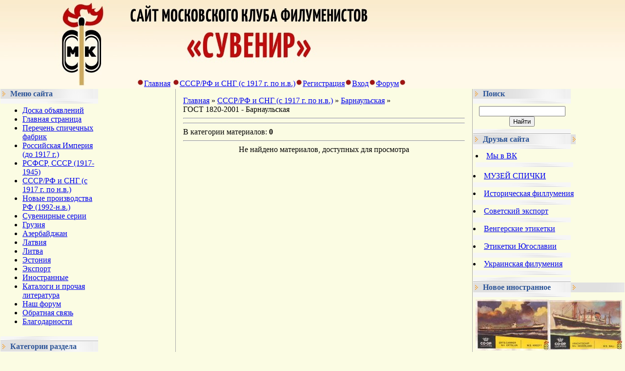

--- FILE ---
content_type: text/html; charset=UTF-8
request_url: https://www.matchlabel.com/publ/barnaulskaja/gost_1820_2001_barnaulskaja/414
body_size: 10311
content:
<html>
<head>
<meta http-equiv="content-type" content="text/html; charset=UTF-8">

<title>ГОСТ 1820-2001 - Барнаульская - Барнаульская - СССР/РФ и СНГ (с 1917 г. по н.в.) - Филумения-Phillumeny</title>

<link rel="stylesheet" href="/_st/my.css?v=20251230_170739" />

	<link rel="stylesheet" href="/.s/src/base.min.css?v=221108" />
	<link rel="stylesheet" href="/.s/src/layer5.min.css?v=221108" />

	<script src="/.s/src/jquery-1.12.4.min.js"></script>
	
	<script src="/.s/src/uwnd.min.js?v=221108"></script>
	<script src="//s744.ucoz.net/cgi/uutils.fcg?a=uSD&ca=2&ug=999&isp=1&r=0.591738491450339"></script>
	<link rel="stylesheet" href="/.s/src/ulightbox/ulightbox.min.css" />
	<link rel="stylesheet" href="/.s/src/social.css" />
	<script src="/.s/src/ulightbox/ulightbox.min.js"></script>
	<script>
/* --- UCOZ-JS-DATA --- */
window.uCoz = {"language":"ru","sign":{"7252":"Предыдущий","7251":"Запрошенный контент не может быть загружен. Пожалуйста, попробуйте позже.","7254":"Изменить размер","7253":"Начать слайд-шоу","7287":"Перейти на страницу с фотографией.","5458":"Следующий","5255":"Помощник","3125":"Закрыть"},"ssid":"407377403112533234525","layerType":5,"country":"US","site":{"domain":"matchlabel.com","host":"vmland.moy.su","id":"7vmland"},"module":"publ","uLightboxType":1};
/* --- UCOZ-JS-CODE --- */
 function uSocialLogin(t) {
			var params = {"yandex":{"width":870,"height":515},"ok":{"width":710,"height":390},"facebook":{"width":950,"height":520},"google":{"height":600,"width":700},"vkontakte":{"width":790,"height":400}};
			var ref = escape(location.protocol + '//' + ('www.matchlabel.com' || location.hostname) + location.pathname + ((location.hash ? ( location.search ? location.search + '&' : '?' ) + 'rnd=' + Date.now() + location.hash : ( location.search || '' ))));
			window.open('/'+t+'?ref='+ref,'conwin','width='+params[t].width+',height='+params[t].height+',status=1,resizable=1,left='+parseInt((screen.availWidth/2)-(params[t].width/2))+',top='+parseInt((screen.availHeight/2)-(params[t].height/2)-20)+'screenX='+parseInt((screen.availWidth/2)-(params[t].width/2))+',screenY='+parseInt((screen.availHeight/2)-(params[t].height/2)-20));
			return false;
		}
		function TelegramAuth(user){
			user['a'] = 9; user['m'] = 'telegram';
			_uPostForm('', {type: 'POST', url: '/index/sub', data: user});
		}
function loginPopupForm(params = {}) { new _uWnd('LF', ' ', -250, -100, { closeonesc:1, resize:1 }, { url:'/index/40' + (params.urlParams ? '?'+params.urlParams : '') }) }
/* --- UCOZ-JS-END --- */
</script>

	<style>.UhideBlock{display:none; }</style>
	<script type="text/javascript">new Image().src = "//counter.yadro.ru/hit;noadsru?r"+escape(document.referrer)+(screen&&";s"+screen.width+"*"+screen.height+"*"+(screen.colorDepth||screen.pixelDepth))+";u"+escape(document.URL)+";"+Date.now();</script>
</head>

<body style="background:#fbfce3; margin:0px; padding:0px;">
<div id="utbr8214" rel="s744"></div>

<!--U1AHEADER1Z--><table style="background:url('https://content.foto.my.mail.ru/mail/zaolog/498/h-514.jpg') #A1A1A1;" border="0" cellpadding="0" cellspacing="0" height="181" width="100%">
<tbody><tr><td style="background:url('https://content.foto.my.mail.ru/mail/zaolog/498/h-512.jpg');padding-left:50px;" align="left" width="200"> </td>
<td style="background:url('https://content.foto.my.mail.ru/mail/zaolog/498/h-513.jpg') left no-repeat;" align="center">
 <table border="0" cellpadding="0" cellspacing="0" height="181" width="100%">
 <tbody> <tr><td style="#000000;padding-left:30px;padding-top:160px;" align="left" height="40"><img src="https://content.foto.my.mail.ru/mail/zaolog/498/h-506.jpg" border="0"><a class="black-clr" href="https://www.matchlabel.com/"><!--<s5176>-->Главная<!--</s>--></a> <img src="https://content.foto.my.mail.ru/mail/zaolog/498/h-506.jpg" border="0"><a class="black-clr" href="/publ/">СССР/РФ и СНГ (с 1917 г. по н.в.)</a><img src="https://content.foto.my.mail.ru/mail/zaolog/498/h-506.jpg" border="0"><a class="black-clr" href="/register"><!--<s3089>-->Регистрация<!--</s>--></a><img src="https://content.foto.my.mail.ru/mail/zaolog/498/h-506.jpg" border="0"><a class="black-clr" href="javascript:;" rel="nofollow" onclick="loginPopupForm(); return false;"><!--<s3087>-->Вход<!--</s>--></a><img src="https://content.foto.my.mail.ru/mail/zaolog/498/h-506.jpg" border="0"><a class="black-clr" href="http://spichki.mybb.ru/" target="_blank">Форум</a><img src="https://content.foto.my.mail.ru/mail/zaolog/498/h-506.jpg" border="0"></td></tr>
 </tbody></table>
</td>
</tr>
</tbody></table><!--/U1AHEADER1Z-->

<table cellpadding="0" cellspacing="0" border="0" width="100%"><tr><td width="100%" align="center">

<!-- <middle> -->
<table border="0" cellpadding="0" cellspacing="1" width="100%" style="background:#fbfce3;">
<tr>
<td valign="top" width="200">
<!--U1CLEFTER1Z--><!-- <block3> -->

<!-- </block3> -->

<!-- <block1> -->

<table border="0" cellpadding="0" cellspacing="0" width="200">
<tr><td style="background:url('/.s/t/491/5.gif');padding-left:20px;color:#2C5497;" height="20"><b><!-- <bt> -->Меню сайта<!-- </bt> --></b></td></tr>
<tr><td><img src="/.s/t/491/6.gif" border="0" height="10"></td></tr>
<tr><td style="padding:5px;background:#fbfce3;"><!-- <bc> --><div id="uMenuDiv1" class="uMenuV" style="position:relative;"><ul class="uMenuRoot">
<li><div class="umn-tl"><div class="umn-tr"><div class="umn-tc"></div></div></div><div class="umn-ml"><div class="umn-mr"><div class="umn-mc"><div class="uMenuItem"><a href="/board/"><span>Доска объявлений</span></a></div></div></div></div><div class="umn-bl"><div class="umn-br"><div class="umn-bc"><div class="umn-footer"></div></div></div></div></li>
<li><div class="umn-tl"><div class="umn-tr"><div class="umn-tc"></div></div></div><div class="umn-ml"><div class="umn-mr"><div class="umn-mc"><div class="uMenuItem"><a href="/"><span>Главная страница</span></a></div></div></div></div><div class="umn-bl"><div class="umn-br"><div class="umn-bc"><div class="umn-footer"></div></div></div></div></li>
<li><div class="umn-tl"><div class="umn-tr"><div class="umn-tc"></div></div></div><div class="umn-ml"><div class="umn-mr"><div class="umn-mc"><div class="uMenuItem"><a href="/index/perechen-spichechnykh-fabrik/0-283"><span>Перечень спичечных фабрик</span></a></div></div></div></div><div class="umn-bl"><div class="umn-br"><div class="umn-bc"><div class="umn-footer"></div></div></div></div></li>
<li><div class="umn-tl"><div class="umn-tr"><div class="umn-tc"></div></div></div><div class="umn-ml"><div class="umn-mr"><div class="umn-mc"><div class="uMenuItem"><a href="/index/carskaja-rossija-do-1917-g/0-192"><span>Российская Империя (до 1917 г.)</span></a></div></div></div></div><div class="umn-bl"><div class="umn-br"><div class="umn-bc"><div class="umn-footer"></div></div></div></div></li>
<li><div class="umn-tl"><div class="umn-tr"><div class="umn-tc"></div></div></div><div class="umn-ml"><div class="umn-mr"><div class="umn-mc"><div class="uMenuItem"><a href="/index/rsfsr_sssr_1917_1945/0-25"><span>РСФСР, СССР (1917-1945)</span></a></div></div></div></div><div class="umn-bl"><div class="umn-br"><div class="umn-bc"><div class="umn-footer"></div></div></div></div></li>
<li style="position:relative;"><div class="umn-tl"><div class="umn-tr"><div class="umn-tc"></div></div></div><div class="umn-ml"><div class="umn-mr"><div class="umn-mc"><div class="uMenuItem"><div class="uMenuArrow"></div><a href="/publ"><span>СССР/РФ и СНГ (с 1917 г. по н.в.)</span></a></div></div></div></div><div class="umn-bl"><div class="umn-br"><div class="umn-bc"><div class="umn-footer"></div></div></div></div><ul style="display:none;">
<li><div class="uMenuItem"><a href="https://www.matchlabel.com/publ/ehtiketki_fabrik_sssr_1917_1945_gg/517"><span>Этикетки фабрик СССР (1917-1945 гг.) </span></a></div></li>
<li><div class="uMenuItem"><a href="http://www.matchlabel.com/publ/bez_ukazanija_gosta/20"><span>Без указания ГОСТ</span></a></div></li>
<li><div class="uMenuItem"><a href="http://www.matchlabel.com/publ/gost_1820_45/1"><span>ГОСТ 1820-45</span></a></div></li>
<li><div class="uMenuItem"><a href="http://www.matchlabel.com/publ/gost_1820_56/18"><span>ГОСТ 1820-56</span></a></div></li>
<li><div class="uMenuItem"><a href="http://www.matchlabel.com/publ/gost_1820_69/25"><span>ГОСТ 1820-69</span></a></div></li>
<li><div class="uMenuItem"><a href="http://www.matchlabel.com/publ/gost_1820_77/71"><span>ГОСТ 1820-77</span></a></div></li>
<li><div class="uMenuItem"><a href="http://www.matchlabel.com/publ/gost_1820_85/87"><span>ГОСТ 1820-85</span></a></div></li>
<li><div class="uMenuItem"><a href="https://www.matchlabel.com/publ/gost_1820/391"><span>ГОСТ 1820</span></a></div></li>
<li><div class="uMenuItem"><a href="https://www.matchlabel.com/publ/gost_1820_2001/372"><span>ГОСТ 1820-2001</span></a></div></li>
<li><div class="uMenuItem"><a href="http://www.matchlabel.com/publ/ost_13_91_80/168"><span>ОСТ</span></a></div></li>
<li><div class="uMenuItem"><a href="http://www.matchlabel.com/publ/tu_13_194_74/167"><span>ТУ</span></a></div></li></ul></li>
<li><div class="umn-tl"><div class="umn-tr"><div class="umn-tc"></div></div></div><div class="umn-ml"><div class="umn-mr"><div class="umn-mc"><div class="uMenuItem"><a href="/load"><span>Новые производства РФ (1992-н.в.)</span></a></div></div></div></div><div class="umn-bl"><div class="umn-br"><div class="umn-bc"><div class="umn-footer"></div></div></div></div></li>
<li><div class="umn-tl"><div class="umn-tr"><div class="umn-tc"></div></div></div><div class="umn-ml"><div class="umn-mr"><div class="umn-mc"><div class="uMenuItem"><a href="http://www.matchlabel.com/publ/suvenirnye_serii/4"><span>Сувенирные серии</span></a></div></div></div></div><div class="umn-bl"><div class="umn-br"><div class="umn-bc"><div class="umn-footer"></div></div></div></div></li>
<li><div class="umn-tl"><div class="umn-tr"><div class="umn-tc"></div></div></div><div class="umn-ml"><div class="umn-mr"><div class="umn-mc"><div class="uMenuItem"><a href="http://www.matchlabel.com/publ/gruzija/26"><span>Грузия</span></a></div></div></div></div><div class="umn-bl"><div class="umn-br"><div class="umn-bc"><div class="umn-footer"></div></div></div></div></li>
<li><div class="umn-tl"><div class="umn-tr"><div class="umn-tc"></div></div></div><div class="umn-ml"><div class="umn-mr"><div class="umn-mc"><div class="uMenuItem"><a href="http://www.matchlabel.com/publ/azerbajdzhan/22"><span>Азербайджан</span></a></div></div></div></div><div class="umn-bl"><div class="umn-br"><div class="umn-bc"><div class="umn-footer"></div></div></div></div></li>
<li><div class="umn-tl"><div class="umn-tr"><div class="umn-tc"></div></div></div><div class="umn-ml"><div class="umn-mr"><div class="umn-mc"><div class="uMenuItem"><a href="http://www.matchlabel.com/publ/latvija/28"><span>Латвия</span></a></div></div></div></div><div class="umn-bl"><div class="umn-br"><div class="umn-bc"><div class="umn-footer"></div></div></div></div></li>
<li><div class="umn-tl"><div class="umn-tr"><div class="umn-tc"></div></div></div><div class="umn-ml"><div class="umn-mr"><div class="umn-mc"><div class="uMenuItem"><a href="http://www.matchlabel.com/publ/litva/38"><span>Литва</span></a></div></div></div></div><div class="umn-bl"><div class="umn-br"><div class="umn-bc"><div class="umn-footer"></div></div></div></div></li>
<li><div class="umn-tl"><div class="umn-tr"><div class="umn-tc"></div></div></div><div class="umn-ml"><div class="umn-mr"><div class="umn-mc"><div class="uMenuItem"><a href="http://www.matchlabel.com/publ/ehstonija/36"><span>Эстония</span></a></div></div></div></div><div class="umn-bl"><div class="umn-br"><div class="umn-bc"><div class="umn-footer"></div></div></div></div></li>
<li><div class="umn-tl"><div class="umn-tr"><div class="umn-tc"></div></div></div><div class="umn-ml"><div class="umn-mr"><div class="umn-mc"><div class="uMenuItem"><a href="http://www.matchlabel.com/publ/ehksport/40"><span>Экспорт</span></a></div></div></div></div><div class="umn-bl"><div class="umn-br"><div class="umn-bc"><div class="umn-footer"></div></div></div></div></li>
<li><div class="umn-tl"><div class="umn-tr"><div class="umn-tc"></div></div></div><div class="umn-ml"><div class="umn-mr"><div class="umn-mc"><div class="uMenuItem"><a href="http://www.matchlabel.com/photo/"><span>Иностранные</span></a></div></div></div></div><div class="umn-bl"><div class="umn-br"><div class="umn-bc"><div class="umn-footer"></div></div></div></div></li>
<li style="position:relative;"><div class="umn-tl"><div class="umn-tr"><div class="umn-tc"></div></div></div><div class="umn-ml"><div class="umn-mr"><div class="umn-mc"><div class="uMenuItem"><div class="uMenuArrow"></div><a href="/index/katalogi-i-prochaja-literatura/0-211"><span>Каталоги и прочая литература</span></a></div></div></div></div><div class="umn-bl"><div class="umn-br"><div class="umn-bc"><div class="umn-footer"></div></div></div></div><ul style="display:none;">
<li><div class="uMenuItem"><a href="/index/otechestvennaja-filumenija/0-277"><span>Отечественная филумения</span></a></div></li>
<li><div class="uMenuItem"><a href="/index/moskovskij-filumenist/0-204"><span>«Московский филуменист»</span></a></div></li>
<li><div class="uMenuItem"><a href="/index/inostrannaja-filumenija/0-276"><span>Иностранная филумения</span></a></div></li></ul></li>
<li><div class="umn-tl"><div class="umn-tr"><div class="umn-tc"></div></div></div><div class="umn-ml"><div class="umn-mr"><div class="umn-mc"><div class="uMenuItem"><a href="http://spichki.mybb.ru/"><span>Наш форум </span></a></div></div></div></div><div class="umn-bl"><div class="umn-br"><div class="umn-bc"><div class="umn-footer"></div></div></div></div></li>
<li><div class="umn-tl"><div class="umn-tr"><div class="umn-tc"></div></div></div><div class="umn-ml"><div class="umn-mr"><div class="umn-mc"><div class="uMenuItem"><a href="/index/0-3"><span>Обратная связь</span></a></div></div></div></div><div class="umn-bl"><div class="umn-br"><div class="umn-bc"><div class="umn-footer"></div></div></div></div></li>
<li><div class="umn-tl"><div class="umn-tr"><div class="umn-tc"></div></div></div><div class="umn-ml"><div class="umn-mr"><div class="umn-mc"><div class="uMenuItem"><a href="http://www.matchlabel.com/index/0-191"><span>Благодарности</span></a></div></div></div></div><div class="umn-bl"><div class="umn-br"><div class="umn-bc"><div class="umn-footer"></div></div></div></div></li></ul></div><script>$(function(){_uBuildMenu('#uMenuDiv1',0,document.location.href+'/','uMenuItemA','uMenuArrow',2500);})</script><!-- </bc> --></td></tr>
<tr><td><img src="/.s/t/491/7.gif" border="0" height="11"></td></tr>
</table>

<!-- </block1> -->

<!-- <block2> -->

<!-- <md2> --><!-- </md> -->
<table border="0" cellpadding="0" cellspacing="0" width="200">
<tr><td style="background:url('/.s/t/491/5.gif');padding-left:20px;color:#2C5497;" height="20"><b><!-- <bt> --><!--<s5351>-->Категории раздела<!--</s>--><!-- </bt> --></b></td></tr>
<tr><td><img src="/.s/t/491/6.gif" border="0" height="10"></td></tr>
<tr><td style="padding:5px;background:#fbfce3;"><!-- <bc> --><table border="0" cellspacing="1" cellpadding="0" width="100%" class="catsTable"><tr>
					<td style="width:100%" class="catsTd" valign="top" id="cid330">
						<a href="/publ/barnaulskaja/bez_ukazanija_gost_barnaulskaja/330" class="catName">Без указания ГОСТ - Барнаульская</a>  <span class="catNumData" style="unicode-bidi:embed;">[0]</span> 
					</td></tr><tr>
					<td style="width:100%" class="catsTd" valign="top" id="cid226">
						<a href="/publ/barnaulskaja/gost_1820_45_barnaulskaja/226" class="catName">ГОСТ 1820-45 - Барнаульская</a>  <span class="catNumData" style="unicode-bidi:embed;">[1]</span> 
					</td></tr><tr>
					<td style="width:100%" class="catsTd" valign="top" id="cid227">
						<a href="/publ/barnaulskaja/gost_1820_56_barnaulskaja/227" class="catName">ГОСТ 1820-56 - Барнаульская</a>  <span class="catNumData" style="unicode-bidi:embed;">[57]</span> 
					</td></tr><tr>
					<td style="width:100%" class="catsTd" valign="top" id="cid228">
						<a href="/publ/barnaulskaja/gost_1820_69_barnaulskaja/228" class="catName">ГОСТ 1820-69 - Барнаульская</a>  <span class="catNumData" style="unicode-bidi:embed;">[13]</span> 
					</td></tr><tr>
					<td style="width:100%" class="catsTd" valign="top" id="cid229">
						<a href="/publ/barnaulskaja/gost_1820_77_barnaulskaja/229" class="catName">ГОСТ 1820-77 - Барнаульская</a>  <span class="catNumData" style="unicode-bidi:embed;">[1]</span> 
					</td></tr><tr>
					<td style="width:100%" class="catsTd" valign="top" id="cid230">
						<a href="/publ/barnaulskaja/gost_1820_85_sssr_barnaulskaja/230" class="catName">ГОСТ 1820-85 - Барнаульская</a>  <span class="catNumData" style="unicode-bidi:embed;">[6]</span> 
					</td></tr><tr>
					<td style="width:100%" class="catsTd" valign="top" id="cid502">
						<a href="/publ/barnaulskaja/gost_1820_85_rf_barnaulskaja/502" class="catName">ГОСТ 1820-85 (РФ) - Барнаульская</a>  <span class="catNumData" style="unicode-bidi:embed;">[1]</span> 
					</td></tr><tr>
					<td style="width:100%" class="catsTd" valign="top" id="cid414">
						<a href="/publ/barnaulskaja/gost_1820_2001_barnaulskaja/414" class="catNameActive">ГОСТ 1820-2001 - Барнаульская</a>  <span class="catNumData" style="unicode-bidi:embed;">[0]</span> 
					</td></tr><tr>
					<td style="width:100%" class="catsTd" valign="top" id="cid484">
						<a href="/publ/barnaulskaja/tu_barnaulskaja/484" class="catName">ТУ - Барнаульская</a>  <span class="catNumData" style="unicode-bidi:embed;">[0]</span> 
					</td></tr><tr>
					<td style="width:100%" class="catsTd" valign="top" id="cid485">
						<a href="/publ/barnaulskaja/ost_barnaulskaja/485" class="catName">ОСТ - Барнаульская</a>  <span class="catNumData" style="unicode-bidi:embed;">[0]</span> 
					</td></tr><tr>
					<td style="width:100%" class="catsTd" valign="top" id="cid331">
						<a href="/publ/barnaulskaja/suvenirnye_serii_barnaulskaja/331" class="catName">Сувенирные серии - Барнаульская</a>  <span class="catNumData" style="unicode-bidi:embed;">[0]</span> 
					</td></tr></table><!-- </bc> --></td></tr>
<tr><td><img src="/.s/t/491/7.gif" border="0" height="11"></td></tr>
</table>
<!-- <mde> --><!-- </mde> -->

<!-- </block2> -->

<!-- <block9> -->

<table border="0" cellpadding="0" cellspacing="0" width="200">
<tr><td style="background:url('/.s/t/491/5.gif');padding-left:20px;color:#2C5497;" height="20"><b><!-- <bt> -->Новое в СССР и РФ<!-- </bt> --></b></td></tr>
<tr><td><img src="/.s/t/491/6.gif" border="0" height="10"></td></tr>
<tr><td style="padding:5px;background:#fbfce3;"><!-- <bc> --><table border="0" cellpadding="2" cellspacing="1" width="100%" class="infTable"><tr><td width="50%" style="font:7pt">[22.01.2026]</td><td nowrap align="right" style="font:7pt">[<a href="https://www.matchlabel.com/publ/gost_1820_69/gost_1820_69_bez_daty_na_ehtiketke/108">ГОСТ 1820-69</a>]</td></tr><tr><td class="infTitle" colspan="2"><a href="https://www.matchlabel.com/publ/gost_1820_69/gost_1820_69_bez_daty_na_ehtiketke/vjaselka_viaselka/108-1-0-3708">Вяселка (Viaselka)</a> <span title="Comments">(<a href="https://www.matchlabel.com/publ/gost_1820_69/gost_1820_69_bez_daty_na_ehtiketke/vjaselka_viaselka/108-1-0-3708#comments"><b>0</b></a>)</span></td></tr></table><table border="0" cellpadding="2" cellspacing="1" width="100%" class="infTable"><tr><td width="50%" style="font:7pt">[18.01.2026]</td><td nowrap align="right" style="font:7pt">[<a href="https://www.matchlabel.com/publ/gost_1820_56/gost_1820_56_1970_g/115">ГОСТ 1820-56,  1970 г.</a>]</td></tr><tr><td class="infTitle" colspan="2"><a href="https://www.matchlabel.com/publ/gost_1820_56/gost_1820_56_1970_g/chempionat_mira_juniorov_po_fekhtovaniju/115-1-0-1712">Минск. Чемпионат мира юниоров по фехтованию (+)</a> <span title="Comments">(<a href="https://www.matchlabel.com/publ/gost_1820_56/gost_1820_56_1970_g/chempionat_mira_juniorov_po_fekhtovaniju/115-1-0-1712#comments"><b>0</b></a>)</span></td></tr></table><table border="0" cellpadding="2" cellspacing="1" width="100%" class="infTable"><tr><td width="50%" style="font:7pt">[18.01.2026]</td><td nowrap align="right" style="font:7pt">[<a href="https://www.matchlabel.com/publ/gost_1820_69/gost_1820_69_1976_g/102">ГОСТ 1820-69,  1976 г.</a>]</td></tr><tr><td class="infTitle" colspan="2"><a href="https://www.matchlabel.com/publ/gost_1820_69/gost_1820_69_1976_g/cherepoveckaja_fabrika/102-1-0-2679">Череповецкая фабрика (1976г.) (+)</a> <span title="Comments">(<a href="https://www.matchlabel.com/publ/gost_1820_69/gost_1820_69_1976_g/cherepoveckaja_fabrika/102-1-0-2679#comments"><b>0</b></a>)</span></td></tr></table><table border="0" cellpadding="2" cellspacing="1" width="100%" class="infTable"><tr><td width="50%" style="font:7pt">[18.01.2026]</td><td nowrap align="right" style="font:7pt">[<a href="https://www.matchlabel.com/publ/gost_1820_69/gost_1820_69_1974_g/77">ГОСТ 1820-69,  1974 г.</a>]</td></tr><tr><td class="infTitle" colspan="2"><a href="https://www.matchlabel.com/publ/gost_1820_69/gost_1820_69_1974_g/cherepoveckaja_fabrika/77-1-0-1802">Череповецкая фабрика (1974 г.) (+)</a> <span title="Comments">(<a href="https://www.matchlabel.com/publ/gost_1820_69/gost_1820_69_1974_g/cherepoveckaja_fabrika/77-1-0-1802#comments"><b>5</b></a>)</span></td></tr></table><table border="0" cellpadding="2" cellspacing="1" width="100%" class="infTable"><tr><td width="50%" style="font:7pt">[18.01.2026]</td><td nowrap align="right" style="font:7pt">[<a href="https://www.matchlabel.com/publ/gost_1820_69/gost_1820_69_1975_g/109">ГОСТ 1820-69,  1975 г.</a>]</td></tr><tr><td class="infTitle" colspan="2"><a href="https://www.matchlabel.com/publ/gost_1820_69/gost_1820_69_1975_g/cherepoveckaja_fabrika/109-1-0-2637">Череповецкая фабрика (1975 г.) (+)</a> <span title="Comments">(<a href="https://www.matchlabel.com/publ/gost_1820_69/gost_1820_69_1975_g/cherepoveckaja_fabrika/109-1-0-2637#comments"><b>1</b></a>)</span></td></tr></table><table border="0" cellpadding="2" cellspacing="1" width="100%" class="infTable"><tr><td width="50%" style="font:7pt">[15.01.2026]</td><td nowrap align="right" style="font:7pt">[<a href="https://www.matchlabel.com/publ/gost_1820_69/gost_1820_69_1972_g/89">ГОСТ 1820-69,  1972 г.</a>]</td></tr><tr><td class="infTitle" colspan="2"><a href="https://www.matchlabel.com/publ/gost_1820_69/gost_1820_69_1972_g/sobljudajte_pravila_dorozhnogo_dvizhenija/89-1-0-1753">Соблюдайте правила дорожного движения</a> <span title="Comments">(<a href="https://www.matchlabel.com/publ/gost_1820_69/gost_1820_69_1972_g/sobljudajte_pravila_dorozhnogo_dvizhenija/89-1-0-1753#comments"><b>3</b></a>)</span></td></tr></table><table border="0" cellpadding="2" cellspacing="1" width="100%" class="infTable"><tr><td width="50%" style="font:7pt">[15.01.2026]</td><td nowrap align="right" style="font:7pt">[<a href="https://www.matchlabel.com/publ/gost_1820_69/gost_1820_69_1971_g/116">ГОСТ 1820-69,  1971 г.</a>]</td></tr><tr><td class="infTitle" colspan="2"><a href="https://www.matchlabel.com/publ/gost_1820_69/gost_1820_69_1971_g/avtomaticheskie_sistemy_pozharotushenija/116-1-0-1726">Автоматические системы пожаротушения</a> <span title="Comments">(<a href="https://www.matchlabel.com/publ/gost_1820_69/gost_1820_69_1971_g/avtomaticheskie_sistemy_pozharotushenija/116-1-0-1726#comments"><b>1</b></a>)</span></td></tr></table><table border="0" cellpadding="2" cellspacing="1" width="100%" class="infTable"><tr><td width="50%" style="font:7pt">[15.01.2026]</td><td nowrap align="right" style="font:7pt">[<a href="https://www.matchlabel.com/publ/gost_1820_69/gost_1820_69_1971_g/116">ГОСТ 1820-69,  1971 г.</a>]</td></tr><tr><td class="infTitle" colspan="2"><a href="https://www.matchlabel.com/publ/gost_1820_69/gost_1820_69_1971_g/sberegatelnye_kassy_3_zajom/116-1-0-1719">Сберегательные кассы, 3% заём</a> <span title="Comments">(<a href="https://www.matchlabel.com/publ/gost_1820_69/gost_1820_69_1971_g/sberegatelnye_kassy_3_zajom/116-1-0-1719#comments"><b>1</b></a>)</span></td></tr></table><table border="0" cellpadding="2" cellspacing="1" width="100%" class="infTable"><tr><td width="50%" style="font:7pt">[15.01.2026]</td><td nowrap align="right" style="font:7pt">[<a href="https://www.matchlabel.com/publ/gost_1820_69/gost_1820_69_1976_g/102">ГОСТ 1820-69,  1976 г.</a>]</td></tr><tr><td class="infTitle" colspan="2"><a href="https://www.matchlabel.com/publ/gost_1820_69/gost_1820_69_1976_g/gosstrakh/102-1-0-1877">Госстрах</a> <span title="Comments">(<a href="https://www.matchlabel.com/publ/gost_1820_69/gost_1820_69_1976_g/gosstrakh/102-1-0-1877#comments"><b>1</b></a>)</span></td></tr></table><table border="0" cellpadding="2" cellspacing="1" width="100%" class="infTable"><tr><td width="50%" style="font:7pt">[15.01.2026]</td><td nowrap align="right" style="font:7pt">[<a href="https://www.matchlabel.com/publ/gost_1820_69/gost_1820_69_1972_g/89">ГОСТ 1820-69,  1972 г.</a>]</td></tr><tr><td class="infTitle" colspan="2"><a href="https://www.matchlabel.com/publ/gost_1820_69/gost_1820_69_1972_g/sobljudajte_pravila_polzovanija_gazom/89-1-0-1641">Соблюдайте правила пользования газом</a> <span title="Comments">(<a href="https://www.matchlabel.com/publ/gost_1820_69/gost_1820_69_1972_g/sobljudajte_pravila_polzovanija_gazom/89-1-0-1641#comments"><b>1</b></a>)</span></td></tr></table><table border="0" cellpadding="2" cellspacing="1" width="100%" class="infTable"><tr><td width="50%" style="font:7pt">[15.01.2026]</td><td nowrap align="right" style="font:7pt">[<a href="https://www.matchlabel.com/publ/gost_1820_69/gost_1820_69_1977_g/91">ГОСТ 1820-69,  1977 г.</a>]</td></tr><tr><td class="infTitle" colspan="2"><a href="https://www.matchlabel.com/publ/gost_1820_69/gost_1820_69_1977_g/den_rabotnika_lesa/91-1-0-1885">День работника леса</a> <span title="Comments">(<a href="https://www.matchlabel.com/publ/gost_1820_69/gost_1820_69_1977_g/den_rabotnika_lesa/91-1-0-1885#comments"><b>1</b></a>)</span></td></tr></table><table border="0" cellpadding="2" cellspacing="1" width="100%" class="infTable"><tr><td width="50%" style="font:7pt">[15.01.2026]</td><td nowrap align="right" style="font:7pt">[<a href="https://www.matchlabel.com/publ/gost_1820_69/gost_1820_69_1977_g/91">ГОСТ 1820-69,  1977 г.</a>]</td></tr><tr><td class="infTitle" colspan="2"><a href="https://www.matchlabel.com/publ/gost_1820_69/gost_1820_69_1977_g/1917_1977/91-1-0-1906">1917-1977</a> <span title="Comments">(<a href="https://www.matchlabel.com/publ/gost_1820_69/gost_1820_69_1977_g/1917_1977/91-1-0-1906#comments"><b>2</b></a>)</span></td></tr></table><table border="0" cellpadding="2" cellspacing="1" width="100%" class="infTable"><tr><td width="50%" style="font:7pt">[15.01.2026]</td><td nowrap align="right" style="font:7pt">[<a href="https://www.matchlabel.com/publ/gost_1820_69/gost_1820_69_1976_g/102">ГОСТ 1820-69,  1976 г.</a>]</td></tr><tr><td class="infTitle" colspan="2"><a href="https://www.matchlabel.com/publ/gost_1820_69/gost_1820_69_1976_g/50_let_ehlektrifikacii_zheleznykh_dorog_sssr/102-1-0-1872">50 лет электрификации железных дорог СССР</a> <span title="Comments">(<a href="https://www.matchlabel.com/publ/gost_1820_69/gost_1820_69_1976_g/50_let_ehlektrifikacii_zheleznykh_dorog_sssr/102-1-0-1872#comments"><b>2</b></a>)</span></td></tr></table><table border="0" cellpadding="2" cellspacing="1" width="100%" class="infTable"><tr><td width="50%" style="font:7pt">[15.01.2026]</td><td nowrap align="right" style="font:7pt">[<a href="https://www.matchlabel.com/publ/gost_1820_69/gost_1820_69_1972_g/89">ГОСТ 1820-69,  1972 г.</a>]</td></tr><tr><td class="infTitle" colspan="2"><a href="https://www.matchlabel.com/publ/gost_1820_69/gost_1820_69_1972_g/pamjatniki_velikoj_otechestvennoj_vojny/89-1-0-1742">Памятники Великой Отечественной войны</a> <span title="Comments">(<a href="https://www.matchlabel.com/publ/gost_1820_69/gost_1820_69_1972_g/pamjatniki_velikoj_otechestvennoj_vojny/89-1-0-1742#comments"><b>1</b></a>)</span></td></tr></table><table border="0" cellpadding="2" cellspacing="1" width="100%" class="infTable"><tr><td width="50%" style="font:7pt">[13.01.2026]</td><td nowrap align="right" style="font:7pt">[<a href="https://www.matchlabel.com/publ/tu/tu_13_600_8_74/321">ТУ 13-600-8-74</a>]</td></tr><tr><td class="infTitle" colspan="2"><a href="https://www.matchlabel.com/publ/tu/tu_13_600_8_74/iskusstvo_russkogo_byta_2_vypuska/321-1-0-3082">Искусство русского быта. 2 выпуска.</a> <span title="Comments">(<a href="https://www.matchlabel.com/publ/tu/tu_13_600_8_74/iskusstvo_russkogo_byta_2_vypuska/321-1-0-3082#comments"><b>3</b></a>)</span></td></tr></table><table border="0" cellpadding="2" cellspacing="1" width="100%" class="infTable"><tr><td width="50%" style="font:7pt">[13.01.2026]</td><td nowrap align="right" style="font:7pt">[<a href="https://www.matchlabel.com/publ/gost_1820_69/gost_1820_69_1976_g/102">ГОСТ 1820-69,  1976 г.</a>]</td></tr><tr><td class="infTitle" colspan="2"><a href="https://www.matchlabel.com/publ/gost_1820_69/gost_1820_69_1976_g/sobljudajte_pravila_pozharnoj_bezopasnosti/102-1-0-1645">Соблюдайте правила пожарной безопасности (+)</a> <span title="Comments">(<a href="https://www.matchlabel.com/publ/gost_1820_69/gost_1820_69_1976_g/sobljudajte_pravila_pozharnoj_bezopasnosti/102-1-0-1645#comments"><b>1</b></a>)</span></td></tr></table><table border="0" cellpadding="2" cellspacing="1" width="100%" class="infTable"><tr><td width="50%" style="font:7pt">[12.01.2026]</td><td nowrap align="right" style="font:7pt">[<a href="https://www.matchlabel.com/publ/tu/tu_by_600012256_012_2011/578">ТУ BY 600012256.012-2011</a>]</td></tr><tr><td class="infTitle" colspan="2"><a href="https://www.matchlabel.com/publ/tu/tu_by_600012256_012_2011/arkhitekturnye_ansambli_belarussii/578-1-0-3707">Архитектурные ансамбли Республики Беларусь</a> <span title="Comments">(<a href="https://www.matchlabel.com/publ/tu/tu_by_600012256_012_2011/arkhitekturnye_ansambli_belarussii/578-1-0-3707#comments"><b>0</b></a>)</span></td></tr></table><table border="0" cellpadding="2" cellspacing="1" width="100%" class="infTable"><tr><td width="50%" style="font:7pt">[12.01.2026]</td><td nowrap align="right" style="font:7pt">[<a href="https://www.matchlabel.com/publ/tu/tu_by_600012256_012_2011/578">ТУ BY 600012256.012-2011</a>]</td></tr><tr><td class="infTitle" colspan="2"><a href="https://www.matchlabel.com/publ/tu/tu_by_600012256_012_2011/novogodnie_pozhelanija_2025_goda/578-1-0-3706">Новогодние пожелания 2025 года</a> <span title="Comments">(<a href="https://www.matchlabel.com/publ/tu/tu_by_600012256_012_2011/novogodnie_pozhelanija_2025_goda/578-1-0-3706#comments"><b>0</b></a>)</span></td></tr></table><table border="0" cellpadding="2" cellspacing="1" width="100%" class="infTable"><tr><td width="50%" style="font:7pt">[12.01.2026]</td><td nowrap align="right" style="font:7pt">[<a href="https://www.matchlabel.com/publ/tu/tu_by_600012256_012_2011/578">ТУ BY 600012256.012-2011</a>]</td></tr><tr><td class="infTitle" colspan="2"><a href="https://www.matchlabel.com/publ/tu/tu_by_600012256_012_2011/vremena_goda/578-1-0-3704">Времена года</a> <span title="Comments">(<a href="https://www.matchlabel.com/publ/tu/tu_by_600012256_012_2011/vremena_goda/578-1-0-3704#comments"><b>0</b></a>)</span></td></tr></table><table border="0" cellpadding="2" cellspacing="1" width="100%" class="infTable"><tr><td width="50%" style="font:7pt">[12.01.2026]</td><td nowrap align="right" style="font:7pt">[<a href="https://www.matchlabel.com/publ/tu/tu_by_600012256_012_2011/578">ТУ BY 600012256.012-2011</a>]</td></tr><tr><td class="infTitle" colspan="2"><a href="https://www.matchlabel.com/publ/tu/tu_by_600012256_012_2011/vremena_goda/578-1-0-3703">Времена года</a> <span title="Comments">(<a href="https://www.matchlabel.com/publ/tu/tu_by_600012256_012_2011/vremena_goda/578-1-0-3703#comments"><b>0</b></a>)</span></td></tr></table><table border="0" cellpadding="2" cellspacing="1" width="100%" class="infTable"><tr><td width="50%" style="font:7pt">[08.01.2026]</td><td nowrap align="right" style="font:7pt">[<a href="https://www.matchlabel.com/publ/belka_belka_favorit/tu_belka/482">ТУ - Белка</a>]</td></tr><tr><td class="infTitle" colspan="2"><a href="https://www.matchlabel.com/publ/belka_belka_favorit/tu_belka/spichki_dlja_gazovykh_plit_pyl_da_zhar/482-1-0-3702">Спички для газовых плит (&quot;Пыл да жар&quot;)</a> <span title="Comments">(<a href="https://www.matchlabel.com/publ/belka_belka_favorit/tu_belka/spichki_dlja_gazovykh_plit_pyl_da_zhar/482-1-0-3702#comments"><b>0</b></a>)</span></td></tr></table><table border="0" cellpadding="2" cellspacing="1" width="100%" class="infTable"><tr><td width="50%" style="font:7pt">[01.01.2026]</td><td nowrap align="right" style="font:7pt">[<a href="https://www.matchlabel.com/publ/gost_1820_56/gost_1820_56_1959_g/83">ГОСТ 1820-56,  1959 г.</a>]</td></tr><tr><td class="infTitle" colspan="2"><a href="https://www.matchlabel.com/publ/gost_1820_56/gost_1820_56_1959_g/rodoslovnaja_spichki/83-1-0-790">Родословная спички</a> <span title="Comments">(<a href="https://www.matchlabel.com/publ/gost_1820_56/gost_1820_56_1959_g/rodoslovnaja_spichki/83-1-0-790#comments"><b>2</b></a>)</span></td></tr></table><table border="0" cellpadding="2" cellspacing="1" width="100%" class="infTable"><tr><td width="50%" style="font:7pt">[01.01.2026]</td><td nowrap align="right" style="font:7pt">[<a href="https://www.matchlabel.com/publ/behf_balabanovskaja/suvenirnye_serii_balabanovskaja/329">Сувенирные серии - Балабановская</a>]</td></tr><tr><td class="infTitle" colspan="2"><a href="https://www.matchlabel.com/publ/behf_balabanovskaja/suvenirnye_serii_balabanovskaja/tajna_zhenshhiny/329-1-0-543">Тайна женщины - Mystery of Woman</a> <span title="Comments">(<a href="https://www.matchlabel.com/publ/behf_balabanovskaja/suvenirnye_serii_balabanovskaja/tajna_zhenshhiny/329-1-0-543#comments"><b>0</b></a>)</span></td></tr></table><table border="0" cellpadding="2" cellspacing="1" width="100%" class="infTable"><tr><td width="50%" style="font:7pt">[31.12.2025]</td><td nowrap align="right" style="font:7pt">[<a href="https://www.matchlabel.com/publ/gost_1820_85_sssr/gost_1820_85_rf_sng_bez_daty_na_ehtiketke/379">ГОСТ 1820-85</a>]</td></tr><tr><td class="infTitle" colspan="2"><a href="https://www.matchlabel.com/publ/gost_1820_85_sssr/gost_1820_85_rf_sng_bez_daty_na_ehtiketke/k_450_letiju_goroda_alatyrja_to_the_450th_anniversary_of_the_city_of_alatyr/379-1-0-3701">К 450-летию города Алатыря (+)</a> <span title="Comments">(<a href="https://www.matchlabel.com/publ/gost_1820_85_sssr/gost_1820_85_rf_sng_bez_daty_na_ehtiketke/k_450_letiju_goroda_alatyrja_to_the_450th_anniversary_of_the_city_of_alatyr/379-1-0-3701#comments"><b>0</b></a>)</span></td></tr></table><table border="0" cellpadding="2" cellspacing="1" width="100%" class="infTable"><tr><td width="50%" style="font:7pt">[30.12.2025]</td><td nowrap align="right" style="font:7pt">[<a href="https://www.matchlabel.com/publ/gost_1820_56/gost_1820_56_1958_g/84">ГОСТ 1820-56,  1958 г.</a>]</td></tr><tr><td class="infTitle" colspan="2"><a href="https://www.matchlabel.com/publ/gost_1820_56/gost_1820_56_1958_g/40_let_belorusskoj_ssr_pinskaja_zapalkavaja_f_ka/84-1-0-3700">40 лет Белорусской ССР (Пiнская запалкавая ф-ка) (+)</a> <span title="Comments">(<a href="https://www.matchlabel.com/publ/gost_1820_56/gost_1820_56_1958_g/40_let_belorusskoj_ssr_pinskaja_zapalkavaja_f_ka/84-1-0-3700#comments"><b>0</b></a>)</span></td></tr></table><table border="0" cellpadding="2" cellspacing="1" width="100%" class="infTable"><tr><td width="50%" style="font:7pt">[30.12.2025]</td><td nowrap align="right" style="font:7pt">[<a href="https://www.matchlabel.com/publ/gost_1820_56/gost_1820_56_1958_g/84">ГОСТ 1820-56,  1958 г.</a>]</td></tr><tr><td class="infTitle" colspan="2"><a href="https://www.matchlabel.com/publ/gost_1820_56/gost_1820_56_1958_g/40_let_belorusskoj_ssr_gomelskij_f_s/84-1-0-3699">40 лет Белорусской ССР (Гомельскi ф/з камбiнат) (+)</a> <span title="Comments">(<a href="https://www.matchlabel.com/publ/gost_1820_56/gost_1820_56_1958_g/40_let_belorusskoj_ssr_gomelskij_f_s/84-1-0-3699#comments"><b>0</b></a>)</span></td></tr></table><table border="0" cellpadding="2" cellspacing="1" width="100%" class="infTable"><tr><td width="50%" style="font:7pt">[30.12.2025]</td><td nowrap align="right" style="font:7pt">[<a href="https://www.matchlabel.com/publ/gost_1820_56/gost_1820_56_1958_g/84">ГОСТ 1820-56,  1958 г.</a>]</td></tr><tr><td class="infTitle" colspan="2"><a href="https://www.matchlabel.com/publ/gost_1820_56/gost_1820_56_1958_g/40_let_belorusskoj_ssr/84-1-0-724">40 лет Белорусской ССР (Барысаускi ф/з камбiнат) (+)</a> <span title="Comments">(<a href="https://www.matchlabel.com/publ/gost_1820_56/gost_1820_56_1958_g/40_let_belorusskoj_ssr/84-1-0-724#comments"><b>0</b></a>)</span></td></tr></table><table border="0" cellpadding="2" cellspacing="1" width="100%" class="infTable"><tr><td width="50%" style="font:7pt">[29.12.2025]</td><td nowrap align="right" style="font:7pt">[<a href="https://www.matchlabel.com/publ/litva/gost_1820_77/163">ГОСТ 1820-77</a>]</td></tr><tr><td class="infTitle" colspan="2"><a href="https://www.matchlabel.com/publ/litva/gost_1820_77/strakhovanie_insurance/163-1-0-3021">Страхование (Insurance) (+)</a> <span title="Comments">(<a href="https://www.matchlabel.com/publ/litva/gost_1820_77/strakhovanie_insurance/163-1-0-3021#comments"><b>0</b></a>)</span></td></tr></table><table border="0" cellpadding="2" cellspacing="1" width="100%" class="infTable"><tr><td width="50%" style="font:7pt">[14.12.2025]</td><td nowrap align="right" style="font:7pt">[<a href="https://www.matchlabel.com/publ/spichechnye_nabory_ehtiketok_behf/sotennye_spichechnye_nabory/313">Сотенные спичечные наборы</a>]</td></tr><tr><td class="infTitle" colspan="2"><a href="https://www.matchlabel.com/publ/spichechnye_nabory_ehtiketok_behf/sotennye_spichechnye_nabory/nabor_1/313-1-0-3698">Набор №1</a> <span title="Comments">(<a href="https://www.matchlabel.com/publ/spichechnye_nabory_ehtiketok_behf/sotennye_spichechnye_nabory/nabor_1/313-1-0-3698#comments"><b>3</b></a>)</span></td></tr></table><table border="0" cellpadding="2" cellspacing="1" width="100%" class="infTable"><tr><td width="50%" style="font:7pt">[08.12.2025]</td><td nowrap align="right" style="font:7pt">[<a href="https://www.matchlabel.com/publ/gost_1820_69/gost_1820_69_bez_daty_na_ehtiketke/108">ГОСТ 1820-69</a>]</td></tr><tr><td class="infTitle" colspan="2"><a href="https://www.matchlabel.com/publ/gost_1820_69/gost_1820_69_bez_daty_na_ehtiketke/bashkirskaja_narodnaja_skazka/108-1-0-3697">Башкирская народная сказка</a> <span title="Comments">(<a href="https://www.matchlabel.com/publ/gost_1820_69/gost_1820_69_bez_daty_na_ehtiketke/bashkirskaja_narodnaja_skazka/108-1-0-3697#comments"><b>0</b></a>)</span></td></tr></table><!-- </bc> --></td></tr>
<tr><td><img src="/.s/t/491/7.gif" border="0" height="11"></td></tr>
</table>

<!-- </block9> -->

<!-- <block9061> -->

<table border="0" cellpadding="0" cellspacing="0" width="200">
<tr><td style="background:url('/.s/t/491/5.gif');padding-left:20px;color:#2C5497;" height="20"><b><!-- <bt> -->Новые производства<!-- </bt> --></b></td></tr>
<tr><td><img src="/.s/t/491/6.gif" border="0" height="10"></td></tr>
<tr><td style="padding:5px;background:#fbfce3;"><!-- <bc> --><table border="0" cellpadding="2" cellspacing="1" width="100%" class="infTable"><tr><td width="50%" style="font:7pt">[14.01.2026]</td><td nowrap align="right" style="font:7pt">[<a href="https://www.matchlabel.com/load/pinskdrev/pinskdrev_gost_1820_85/148">Пинскдрев, ГОСТ 1820-85</a>]</td></tr><tr><td class="infTitle" colspan="2"><a href="https://www.matchlabel.com/load/pinskdrev/pinskdrev_gost_1820_85/mezhdunarodnoe_soobshhestvo_detej_sirot_invalidov_i_maloimushhikh/148-1-0-2566">Международное сообщество детей-сирот, инвалидов и малоимущих</a> </td></tr></table><table border="0" cellpadding="2" cellspacing="1" width="100%" class="infTable"><tr><td width="50%" style="font:7pt">[14.01.2026]</td><td nowrap align="right" style="font:7pt">[<a href="https://www.matchlabel.com/load/pinskdrev/pinskdrev_gost_1820_2001/208">Пинскдрев, ГОСТ 1820-2001</a>]</td></tr><tr><td class="infTitle" colspan="2"><a href="https://www.matchlabel.com/load/pinskdrev/pinskdrev_gost_1820_2001/mebel_furniture/208-1-0-758">Мебель (Furniture)</a> </td></tr></table><!-- </bc> --></td></tr>
<tr><td><img src="/.s/t/491/7.gif" border="0" height="11"></td></tr>
</table>

<!-- </block9061> --><!--/U1CLEFTER1Z-->
</td>

<td valign="top" style="border-left:1px solid #A9A9A9;border-right:1px solid #A9A9A9;">
<table border="0" cellpadding="15" cellspacing="0" width="100%"><tr><td style="background:#fbfce3;"><!-- <body> --><table border="0" cellpadding="0" cellspacing="0" width="100%">
<tr>
<td width="80%"><a href="https://www.matchlabel.com/"><!--<s5176>-->Главная<!--</s>--></a> &raquo; <a href="/publ/"><!--<s5208>-->СССР/РФ и СНГ (с 1917 г. по н.в.)<!--</s>--></a> &raquo; <a href="/publ/barnaulskaja/225">Барнаульская</a> &raquo; ГОСТ 1820-2001 - Барнаульская</td>
<td align="right" style="white-space: nowrap;"></td>
</tr>
</table>
<hr />

<hr />
<table border="0" cellpadding="0" cellspacing="0" width="100%">
<tr>
<td width="60%"><!--<s5222>-->В категории материалов<!--</s>-->: <b>0</b></td>
<td align="right"></td>
</tr>
</table>
<hr />

<div align="center" class="noEntry">Не найдено материалов, доступных для просмотра</div>
<!-- </body> --></td></tr></table>
</td>

<td valign="top" width="200">
<!--U1DRIGHTER1Z--><!-- <block10> -->

<table border="0" cellpadding="0" cellspacing="0" width="200">
<tr><td style="background:url('/.s/t/491/5.gif');padding-left:20px;color:#2C5497;" height="20"><b><!-- <bt> --><!--<s3163>-->Поиск<!--</s>--><!-- </bt> --></b></td></tr>
<tr><td><img src="/.s/t/491/6.gif" border="0" height="10"></td></tr>
<tr><td style="padding:5px;background:#fbfce3;"><div align="center"><!-- <bc> -->
		<div class="searchForm">
			<form onsubmit="this.sfSbm.disabled=true" method="get" style="margin:0" action="/search/">
				<div align="center" class="schQuery">
					<input type="text" name="q" maxlength="30" size="20" class="queryField" />
				</div>
				<div align="center" class="schBtn">
					<input type="submit" class="searchSbmFl" name="sfSbm" value="Найти" />
				</div>
				<input type="hidden" name="t" value="1">
			</form>
		</div><!-- </bc> --></div></td></tr>
<tr><td><img src="/.s/t/491/7.gif" border="0" height="11"></td></tr>
</table>

<!-- </block10> -->

<!-- <block1849> -->

<!-- </block1849> -->

<!-- <block11> -->

<!-- </block11> -->

<!-- <block13> -->
<table border="0" cellpadding="0" cellspacing="0" width="200">
<tr><td style="background:url('/.s/t/491/5.gif');padding-left:20px;color:#2C5497;" height="20"><b><!-- <bt> --><!--<s5204>-->Друзья сайта<!--</s>--><!-- </bt> --></b></td></tr>
<tr><td><img src="/.s/t/491/6.gif" border="0" height="10"></td></tr>
<tr><td style="padding:5px;background:#fbfce3;"><!-- <bc> --><!--<s1546>--><li><a href="https://vk.com/mkf_suvenir" target="_blank"> Мы в ВК</a><img src="/.s/t/491/6.gif"></li>
<tr><td style="padding:0px;background:#fbfce3;"><!-- <bc> --><!--<s1546>--><li><a href="http://www.match-museum.ru/" target="_blank"> МУЗЕЙ СПИЧКИ</a><img src="/.s/t/491/6.gif"</li><img src=""> 
<tr><td style="padding:0px;background:#fbfce3;"><!-- <bc> --><!--<s1546>--><li><a href="http://phillumeny.info/" target="_blank">Историческая филлумения</a><img src="/.s/t/491/6.gif"></li>
<tr><td style="padding:0px;background:#fbfce3;"><!-- <bc> --><!--<s1546>--><li><a href="http://matchboxlabels.ru/" target="_blank">Советский экспорт</a><img src="/.s/t/491/6.gif" </li><img src=""></li><a href="" target="_blank"></a></li>
<tr><td style="padding:0px;background:#fbfce3;"><!-- <bc> --><!--<s1546>--><li><a href="http://www.gyufacimke.hu/search.do" target="_blank">Венгерские этикетки</a><img src="/.s/t/491/6.gif"></li>
<tr><td style="padding:0px;background:#fbfce3;"><!-- <bc> --><!--<s1546>--><li><a href="https://www.phillumenist-5555.de" target="_blank">Этикетки Югославии</a><img src="/.s/t/491/6.gif"></li>
<tr><td style="padding:0px;background:#fbfce3;"><!-- <bc> --><!--<s1546>--><li><a href="https://vasil-majk.wixsite.com/zapalna-ukraina/2004-2007" target="_blank">Украинская филумения</a><img src="/.s/t/491/6.gif"></li>
<a href="" target="_blank"></a></li>
<a href="" target="_blank"></a></li>
<a href="" target="_blank"></a></li><!--</s>--><!-- </bc> --></td></tr>
<tr><td><img src="/.s/t/491/7.gif" border="0" height="11"></td></tr>
</table>
<!-- </block13> -->

<!-- <block8> -->

<table border="0" cellpadding="0" cellspacing="0" width="200">
<tr><td style="background:url('/.s/t/491/5.gif');padding-left:20px;color:#2C5497;" height="20"><b><!-- <bt> -->Новое иностранное<!-- </bt> --></b></td></tr>
<tr><td><img src="/.s/t/491/6.gif" border="0" height="10"></td></tr>
<tr><td style="padding:5px;background:#fbfce3;"><!-- <bc> --><table align="center" border="0" cellspacing="0" cellpadding="0" width="100%" class="infTable"><tr><td class="infTd" width="50%"><div align="center"><a href="https://www.matchlabel.com/photo/niderlandy/niderlandy_korabli/2286_erts_carrier_n_v_ertslijn_m_s_kreeft/937-0-37629"><img title="Erts - Carrier N.V. Ertslijn M.S. Kreeft Co-Op Lucifers" alt="Erts - Carrier N.V. Ertslijn M.S. Kreeft Co-Op Lucifers" style="margin:0;padding:0;border:0;" src="//www.matchlabel.com/_ph/937/1/307175500.jpg" /></a></div><div align="center" style="padding-top:3px;padding-bottom:5px;font:7pt">[<a href="https://www.matchlabel.com/photo/niderlandy/niderlandy_korabli/937">Нидерланды, корабли</a>]</div></td><td class="infTd" width="50%"><div align="center"><a href="https://www.matchlabel.com/photo/niderlandy/niderlandy_korabli/2285_vrachtschip_mij_nederland_m_s_bali/937-0-37628"><img title="Vrachtschip Mij. Nederland M.S. Bali Co-Op Lucifers" alt="Vrachtschip Mij. Nederland M.S. Bali Co-Op Lucifers" style="margin:0;padding:0;border:0;" src="//www.matchlabel.com/_ph/937/1/923257708.jpg" /></a></div><div align="center" style="padding-top:3px;padding-bottom:5px;font:7pt">[<a href="https://www.matchlabel.com/photo/niderlandy/niderlandy_korabli/937">Нидерланды, корабли</a>]</div></td></tr><tr><td class="infTd" width="50%"><div align="center"><a href="https://www.matchlabel.com/photo/niderlandy/niderlandy_korabli/2284_schepenserie_lucifers/937-0-37627"><img title="Schepenserie - Lucifers Nummers 1-40 Co-Op Lucifers" alt="Schepenserie - Lucifers Nummers 1-40 Co-Op Lucifers" style="margin:0;padding:0;border:0;" src="//www.matchlabel.com/_ph/937/1/885709170.jpg" /></a></div><div align="center" style="padding-top:3px;padding-bottom:5px;font:7pt">[<a href="https://www.matchlabel.com/photo/niderlandy/niderlandy_korabli/937">Нидерланды, корабли</a>]</div></td><td class="infTd" width="50%"><div align="center"><a href="https://www.matchlabel.com/photo/niderlandy/niderlandy_pamjatniki/2283_zundert_monument_gebrs_van_gogh/936-0-37625"><img title="Zundert - Monument Gebrs. van Gogh O. Zadkine Eurotrip lucifers" alt="Zundert - Monument Gebrs. van Gogh O. Zadkine Eurotrip lucifers" style="margin:0;padding:0;border:0;" src="//www.matchlabel.com/_ph/936/1/648999273.jpg" /></a></div><div align="center" style="padding-top:3px;padding-bottom:5px;font:7pt">[<a href="https://www.matchlabel.com/photo/niderlandy/niderlandy_pamjatniki/936">Нидерланды, Памятники</a>]</div></td></tr><tr><td class="infTd" width="50%"><div align="center"><a href="https://www.matchlabel.com/photo/niderlandy/niderlandy_pamjatniki/2282_groningen_peerd_van_ome_loeks/936-0-37624"><img title="Groningen - Peerd van Ome Loeks Jan de Baat Eurotrip lucifers" alt="Groningen - Peerd van Ome Loeks Jan de Baat Eurotrip lucifers" style="margin:0;padding:0;border:0;" src="//www.matchlabel.com/_ph/936/1/623848440.jpg" /></a></div><div align="center" style="padding-top:3px;padding-bottom:5px;font:7pt">[<a href="https://www.matchlabel.com/photo/niderlandy/niderlandy_pamjatniki/936">Нидерланды, Памятники</a>]</div></td><td class="infTd" width="50%"><div align="center"><a href="https://www.matchlabel.com/photo/niderlandy/niderlandy_pamjatniki/2281_assen_quot_bartje_quot/936-0-37623"><img title="Assen - &quot;Bartje&quot; Mevr. S. Bosman. Berkhout Eurotrip lucifers" alt="Assen - &quot;Bartje&quot; Mevr. S. Bosman. Berkhout Eurotrip lucifers" style="margin:0;padding:0;border:0;" src="//www.matchlabel.com/_ph/936/1/97017075.jpg" /></a></div><div align="center" style="padding-top:3px;padding-bottom:5px;font:7pt">[<a href="https://www.matchlabel.com/photo/niderlandy/niderlandy_pamjatniki/936">Нидерланды, Памятники</a>]</div></td></tr><tr><td class="infTd" width="50%"><div align="center"><a href="https://www.matchlabel.com/photo/niderlandy/niderlandy_pamjatniki/2280_haarlem_hildebrandt/936-0-37622"><img title="Haarlem - Hildebrandt Prof. J. Bronner Eurotrip lucifers" alt="Haarlem - Hildebrandt Prof. J. Bronner Eurotrip lucifers" style="margin:0;padding:0;border:0;" src="//www.matchlabel.com/_ph/936/1/501288701.jpg" /></a></div><div align="center" style="padding-top:3px;padding-bottom:5px;font:7pt">[<a href="https://www.matchlabel.com/photo/niderlandy/niderlandy_pamjatniki/936">Нидерланды, Памятники</a>]</div></td><td class="infTd" width="50%"><div align="center"><a href="https://www.matchlabel.com/photo/niderlandy/niderlandy_pamjatniki/2279_o_flevoland_landbouwmonument/936-0-37621"><img title="O. Flevoland - Landbouwmonument Baronesse Ch.D. van Pallandt Eurotrip" alt="O. Flevoland - Landbouwmonument Baronesse Ch.D. van Pallandt Eurotrip" style="margin:0;padding:0;border:0;" src="//www.matchlabel.com/_ph/936/1/616437971.jpg" /></a></div><div align="center" style="padding-top:3px;padding-bottom:5px;font:7pt">[<a href="https://www.matchlabel.com/photo/niderlandy/niderlandy_pamjatniki/936">Нидерланды, Памятники</a>]</div></td></tr><tr><td class="infTd" width="50%"><div align="center"><a href="https://www.matchlabel.com/photo/niderlandy/niderlandy_pamjatniki/2278_rozendaal_bevrijdingsmonument/936-0-37620"><img title="Rozendaal - Bevrijdingsmonument H.M.Wezelaar Eurotrip lucifers" alt="Rozendaal - Bevrijdingsmonument H.M.Wezelaar Eurotrip lucifers" style="margin:0;padding:0;border:0;" src="//www.matchlabel.com/_ph/936/1/399694815.jpg" /></a></div><div align="center" style="padding-top:3px;padding-bottom:5px;font:7pt">[<a href="https://www.matchlabel.com/photo/niderlandy/niderlandy_pamjatniki/936">Нидерланды, Памятники</a>]</div></td><td class="infTd" width="50%"><div align="center"><a href="https://www.matchlabel.com/photo/niderlandy/niderlandy_pamjatniki/2277_zijpersluis_fusillade_monument/936-0-37619"><img title="Zijpersluis - Fusillade - Monument W.L.Reyers Eurotrip lucifers" alt="Zijpersluis - Fusillade - Monument W.L.Reyers Eurotrip lucifers" style="margin:0;padding:0;border:0;" src="//www.matchlabel.com/_ph/936/1/913449599.jpg" /></a></div><div align="center" style="padding-top:3px;padding-bottom:5px;font:7pt">[<a href="https://www.matchlabel.com/photo/niderlandy/niderlandy_pamjatniki/936">Нидерланды, Памятники</a>]</div></td></tr><tr><td class="infTd" width="50%"><div align="center"><a href="https://www.matchlabel.com/photo/niderlandy/niderlandy_pamjatniki/2276_walawijk_monument_1940_1945/936-0-37618"><img title="Walawijk - Monument 1940-1945 J. Radecker Eurotrip lucifers" alt="Walawijk - Monument 1940-1945 J. Radecker Eurotrip lucifers" style="margin:0;padding:0;border:0;" src="//www.matchlabel.com/_ph/936/1/581309288.jpg" /></a></div><div align="center" style="padding-top:3px;padding-bottom:5px;font:7pt">[<a href="https://www.matchlabel.com/photo/niderlandy/niderlandy_pamjatniki/936">Нидерланды, Памятники</a>]</div></td><td class="infTd" width="50%"><div align="center"><a href="https://www.matchlabel.com/photo/niderlandy/niderlandy_pamjatniki/2275_amsterdam_quot_de_dokwerker_quot/936-0-37617"><img title="Amsterdam - &quot;De Dokwerker&quot; M. Andriessen Eurotrip lucifers" alt="Amsterdam - &quot;De Dokwerker&quot; M. Andriessen Eurotrip lucifers" style="margin:0;padding:0;border:0;" src="//www.matchlabel.com/_ph/936/1/204263467.jpg" /></a></div><div align="center" style="padding-top:3px;padding-bottom:5px;font:7pt">[<a href="https://www.matchlabel.com/photo/niderlandy/niderlandy_pamjatniki/936">Нидерланды, Памятники</a>]</div></td></tr><tr><td class="infTd" width="50%"><div align="center"><a href="https://www.matchlabel.com/photo/niderlandy/niderlandy_pamjatniki/2274_rotterdam_quot_de_verwoeste_stad_quot/936-0-37616"><img title="Rotterdam - &quot;De Verwoeste stad&quot; O. Zadkine Eurotrip lucifers" alt="Rotterdam - &quot;De Verwoeste stad&quot; O. Zadkine Eurotrip lucifers" style="margin:0;padding:0;border:0;" src="//www.matchlabel.com/_ph/936/1/948563297.jpg" /></a></div><div align="center" style="padding-top:3px;padding-bottom:5px;font:7pt">[<a href="https://www.matchlabel.com/photo/niderlandy/niderlandy_pamjatniki/936">Нидерланды, Памятники</a>]</div></td><td class="infTd" width="50%"><div align="center"><a href="https://www.matchlabel.com/photo/niderlandy/niderlandy_pamjatniki/2273_afsluitdijk_dr_ir_c_lely/936-0-37615"><img title="Afsluitdijk - Dr. Ir. C. Lely Mari Andriessen Eurotrip lucifers" alt="Afsluitdijk - Dr. Ir. C. Lely Mari Andriessen Eurotrip lucifers" style="margin:0;padding:0;border:0;" src="//www.matchlabel.com/_ph/936/1/794044528.jpg" /></a></div><div align="center" style="padding-top:3px;padding-bottom:5px;font:7pt">[<a href="https://www.matchlabel.com/photo/niderlandy/niderlandy_pamjatniki/936">Нидерланды, Памятники</a>]</div></td></tr><tr><td class="infTd" width="50%"><div align="center"><a href="https://www.matchlabel.com/photo/niderlandy/niderlandy_pamjatniki/2272_amsterdam_brugbeeld_quot_kind_en_paard_quot/936-0-37614"><img title="Amsterdam - Brugbeeld &quot;Kind en Paard&quot; Hildo Krop Eurotrip lu" alt="Amsterdam - Brugbeeld &quot;Kind en Paard&quot; Hildo Krop Eurotrip lu" style="margin:0;padding:0;border:0;" src="//www.matchlabel.com/_ph/936/1/676317863.jpg" /></a></div><div align="center" style="padding-top:3px;padding-bottom:5px;font:7pt">[<a href="https://www.matchlabel.com/photo/niderlandy/niderlandy_pamjatniki/936">Нидерланды, Памятники</a>]</div></td><td class="infTd" width="50%"><div align="center"><a href="https://www.matchlabel.com/photo/niderlandy/niderlandy_pamjatniki/2271_den_haag_quot_voorzichtig_in_het_verkeer_quot/936-0-37613"><img title="Den Haag - &quot;Voorzichtig in het verkeer&quot; Dirk Wolbers Eurotri" alt="Den Haag - &quot;Voorzichtig in het verkeer&quot; Dirk Wolbers Eurotri" style="margin:0;padding:0;border:0;" src="//www.matchlabel.com/_ph/936/1/624610354.jpg" /></a></div><div align="center" style="padding-top:3px;padding-bottom:5px;font:7pt">[<a href="https://www.matchlabel.com/photo/niderlandy/niderlandy_pamjatniki/936">Нидерланды, Памятники</a>]</div></td></tr><tr><td class="infTd" width="50%"><div align="center"><a href="https://www.matchlabel.com/photo/niderlandy/niderlandy_pamjatniki/2270_den_haag_johannes_voet/936-0-37612"><img title="Den Haag - Johannes voet M. Andriessen Eurotrip lucifers" alt="Den Haag - Johannes voet M. Andriessen Eurotrip lucifers" style="margin:0;padding:0;border:0;" src="//www.matchlabel.com/_ph/936/1/527857259.jpg" /></a></div><div align="center" style="padding-top:3px;padding-bottom:5px;font:7pt">[<a href="https://www.matchlabel.com/photo/niderlandy/niderlandy_pamjatniki/936">Нидерланды, Памятники</a>]</div></td><td class="infTd" width="50%"><div align="center"><a href="https://www.matchlabel.com/photo/niderlandy/niderlandy_pamjatniki/2269_de_hoge_veluwe_chr_de_wet/936-0-37611"><img title="De Hoge Veluwe - CHR. de Wet J. Mendes da Costa Eurotrip lucifers" alt="De Hoge Veluwe - CHR. de Wet J. Mendes da Costa Eurotrip lucifers" style="margin:0;padding:0;border:0;" src="//www.matchlabel.com/_ph/936/1/65680877.jpg" /></a></div><div align="center" style="padding-top:3px;padding-bottom:5px;font:7pt">[<a href="https://www.matchlabel.com/photo/niderlandy/niderlandy_pamjatniki/936">Нидерланды, Памятники</a>]</div></td></tr><tr><td class="infTd" width="50%"><div align="center"><a href="https://www.matchlabel.com/photo/niderlandy/niderlandy_pamjatniki/2268_amsterdam_rembrandt/936-0-37610"><img title="Amsterdam - Rembrandt Louis Royer Eurotrip lucifers" alt="Amsterdam - Rembrandt Louis Royer Eurotrip lucifers" style="margin:0;padding:0;border:0;" src="//www.matchlabel.com/_ph/936/1/612826005.jpg" /></a></div><div align="center" style="padding-top:3px;padding-bottom:5px;font:7pt">[<a href="https://www.matchlabel.com/photo/niderlandy/niderlandy_pamjatniki/936">Нидерланды, Памятники</a>]</div></td><td class="infTd" width="50%"><div align="center"><a href="https://www.matchlabel.com/photo/niderlandy/niderlandy_pamjatniki/2267_hoorn_jan_pietersz_coen/936-0-37609"><img title="Hoorn - Jan Pietersz. Coen Prof. F. Leenhoff Eurotrip lucifers" alt="Hoorn - Jan Pietersz. Coen Prof. F. Leenhoff Eurotrip lucifers" style="margin:0;padding:0;border:0;" src="//www.matchlabel.com/_ph/936/1/632523096.jpg" /></a></div><div align="center" style="padding-top:3px;padding-bottom:5px;font:7pt">[<a href="https://www.matchlabel.com/photo/niderlandy/niderlandy_pamjatniki/936">Нидерланды, Памятники</a>]</div></td></tr></table><!-- </bc> --></td></tr>
<tr><td><img src="/.s/t/491/7.gif" border="0" height="11"></td></tr>
</table>

<!-- </block8> --><!--/U1DRIGHTER1Z-->
</td>
</tr>
</table>
<!-- </middle> -->

</td></tr></table>

<!--U1BFOOTER1Z--><table border="0" cellpadding="0" cellspacing="0" width="100%">
<tr><td align="center" style="border:1px solid #E1E1E1;" height="41"><table cellpadding="0" cellspacing="0" border="0" width="100%" style="background:url('/.s/t/491/8.gif');"><tr><td align="left"><img src="/.s/t/491/9.gif" border="0"></td><td align="center"><!-- <copy> -->Copyright MyCorp &copy; 2026<!-- </copy> --><td align="right"><img src="/.s/t/491/10.gif" border="0"></td></tr></table></td></tr>
<tr><td align="center" height="30" style="background:url('/.s/t/491/11.gif') #3C537C;color:#fbfce3;padding-top:5px;">
<!-- Yandex.Metrika counter -->
<script type="text/javascript">
    (function(m,e,t,r,i,k,a){
        m[i]=m[i]||function(){(m[i].a=m[i].a||[]).push(arguments)};
        m[i].l=1*new Date();
        k=e.createElement(t),a=e.getElementsByTagName(t)[0],k.async=1,k.src=r,a.parentNode.insertBefore(k,a)
    })(window, document,'script','//mc.yandex.ru/metrika/tag.js', 'ym');

    ym(76058617, 'init', {accurateTrackBounce:true, trackLinks:true, clickmap:true, params: {__ym: {isFromApi: 'yesIsFromApi'}}});
</script>
<noscript><div><img src="https://mc.yandex.ru/watch/76058617" style="position:absolute; left:-9999px;" alt="" /></div></noscript>
<!-- /Yandex.Metrika counter -->


</td></tr>
</table><!--/U1BFOOTER1Z-->

</body>

</html>
<!-- 0.17220 (s744) -->